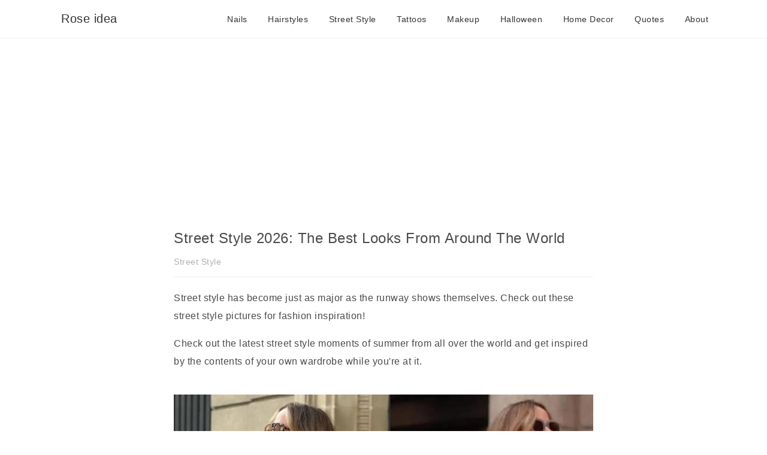

--- FILE ---
content_type: text/html; charset=UTF-8
request_url: https://www.roseidea.com/street-style/the-best-looks-from-around-the-world.html?page_now=11
body_size: 2704
content:
<!DOCTYPE HTML><html lang="en-US"><head><meta charset="utf-8"><meta name="viewport" content="width=device-width, initial-scale=1.0, shrink-to-fit=no" />
<title>Street Style 2026: The Best Looks From Around The World - Rose idea</title>
<meta property="og:locale" content="en_US" />
<meta property="og:type" content="article" />
<meta property="og:title" content="Street Style 2026: The Best Looks From Around The World" />
<meta name="twitter:title" content="Street Style 2026: The Best Looks From Around The World" />
<meta name="description" content="Check out the latest street style moments of summer from all over the world and get inspired by the contents of your own wardrobe while you're at it." />
<meta property="og:description" content="Check out the latest street style moments of summer from all over the world and get inspired by the contents of your own wardrobe while you're at it." />
<meta name="twitter:description" content="Check out the latest street style moments of summer from all over the world and get inspired by the contents of your own wardrobe while you're at it." />
<meta name="twitter:card" content="summary" />
<meta property="og:url" content="https://www.roseidea.com/street-style/the-best-looks-from-around-the-world.html?page_now=11" />
<link rel="canonical" href="https://www.roseidea.com/street-style/the-best-looks-from-around-the-world.html?page_now=11" />
<meta property="og:site_name" content="Rose idea" />
<link rel="shortcut icon" href="https://qimgs.ip7.ltd/source/RE-favicon.ico"/>
<link rel="stylesheet" href="https://qimgs.ip7.ltd/source/style.css"/>
<!-- Google Tag Manager -->
<script>(function(w,d,s,l,i){w[l]=w[l]||[];w[l].push({'gtm.start':
new Date().getTime(),event:'gtm.js'});var f=d.getElementsByTagName(s)[0],
j=d.createElement(s),dl=l!='dataLayer'?'&l='+l:'';j.async=true;j.src=
'https://www.googletagmanager.com/gtm.js?id='+i+dl;f.parentNode.insertBefore(j,f);
})(window,document,'script','dataLayer','GTM-KNG3C5Z');</script>
<!-- End Google Tag Manager -->
</head>
<body>
<div class="js-off-canvas-container c-off-canvas-container">
  <header class="c-header ">
    <div class="o-grid">
     <div class="o-grid__col o-grid__col--3-4-s o-grid__col--1-4-l">
      <div class="c-logo">
       <a class="c-logo__link" href="https://www.roseidea.com/">Rose idea</a>
      </div>
     </div>
     <div class="o-grid__col o-grid__col--1-4-s o-grid__col--3-4-l">
      <div class="c-off-canvas-content js-off-canvas-content">
       <label class="js-off-canvas-toggle c-off-canvas-toggle c-off-canvas-toggle--close"><span class="c-off-canvas-toggle__icon"></span></label>
       <div class="o-grid">
        <div class="o-grid__col o-grid__col--4-4-s o-grid__col--4-4-l">
        <ul class="c-nav o-plain-list">
<li class="c-nav__item"><a href="https://www.roseidea.com/nails/">Nails</a></li>
<li class="c-nav__item"><a href="https://www.roseidea.com/hairstyles/">Hairstyles</a></li>
<li class="c-nav__item"><a href="https://www.roseidea.com/street-style/">Street Style</a></li>
<li class="c-nav__item"><a href="https://www.roseidea.com/tattoos/">Tattoos</a></li>
<li class="c-nav__item"><a href="https://www.roseidea.com/makeup/">Makeup</a></li>
<li class="c-nav__item"><a href="https://www.roseidea.com/halloween/">Halloween</a></li>
<li class="c-nav__item"><a href="https://www.roseidea.com/home-decor/">Home Decor</a></li>
<li class="c-nav__item"><a href="https://www.roseidea.com/quotes/">Quotes</a></li>
<li class="c-nav__item"><a href="https://www.roseidea.com/about.html">About</a></li>
         </ul>
        </div>
       </div>
      </div>
      <label class="js-off-canvas-toggle c-off-canvas-toggle"><span class="c-off-canvas-toggle__icon"></span></label>
     </div>
    </div>
  </header><div class="post-wrap">
<div class="ads-max">
<!-- Roseidea_Head -->
<ins class="adsbygoogle"
     style="display:block"
     data-ad-client="ca-pub-2426075397599098"
     data-ad-slot="4658258441"
     data-ad-format="auto"
     data-full-width-responsive="true"></ins>
<script>
     (adsbygoogle = window.adsbygoogle || []).push({});
</script></div><div class="o-grid">
 <div class="o-grid__col o-grid__col--center o-grid__col--2-3-l"> 
  <article class="c-post page"> 
   <h1 class="c-post__title">Street Style 2026: The Best Looks From Around The World</h1>
    <div class="info-date"><a href="https://www.roseidea.com/street-style/">Street Style</a></div><hr />
   <div class="c-content"><p>Street style has become just as major as the runway shows themselves. Check out these street style pictures for fashion inspiration!</p><p>Check out the latest street style moments of summer from all over the world and get inspired by the contents of your own wardrobe while you're at it.</p>    <br><img alt="Street Style 2024: The Best Looks From Around The World images 51" src="https://qimgs.ip7.ltd/RE/20240527/street-style-51.jpg" /><br><img alt="Street Style 2024: The Best Looks From Around The World images 52" src="https://qimgs.ip7.ltd/RE/20240527/street-style-52.jpg" /><br><img alt="Street Style 2024: The Best Looks From Around The World images 53" src="https://qimgs.ip7.ltd/RE/20240527/street-style-53.jpg" /><br><img alt="Street Style 2024: The Best Looks From Around The World images 54" src="https://qimgs.ip7.ltd/RE/20240527/street-style-54.jpg" /><br><img alt="Street Style 2024: The Best Looks From Around The World images 55" src="https://qimgs.ip7.ltd/RE/20240527/street-style-55.jpg" /> <div class="archives_page_bar"><a href="https://www.roseidea.com/street-style/the-best-looks-from-around-the-world.html?page_now=10">Prev</a><a href="https://www.roseidea.com/street-style/the-best-looks-from-around-the-world.html?page_now=1" >1</a><a href="https://www.roseidea.com/street-style/the-best-looks-from-around-the-world.html?page_now=2" >2</a><a href="https://www.roseidea.com/street-style/the-best-looks-from-around-the-world.html?page_now=3" >3</a><a href="https://www.roseidea.com/street-style/the-best-looks-from-around-the-world.html?page_now=4" >4</a><a href="https://www.roseidea.com/street-style/the-best-looks-from-around-the-world.html?page_now=5" >5</a><a href="https://www.roseidea.com/street-style/the-best-looks-from-around-the-world.html?page_now=6" >6</a><a href="https://www.roseidea.com/street-style/the-best-looks-from-around-the-world.html?page_now=7" >7</a><a href="https://www.roseidea.com/street-style/the-best-looks-from-around-the-world.html?page_now=8" >8</a><a href="https://www.roseidea.com/street-style/the-best-looks-from-around-the-world.html?page_now=9" >9</a><a href="https://www.roseidea.com/street-style/the-best-looks-from-around-the-world.html?page_now=10" >10</a><a href="https://www.roseidea.com/street-style/the-best-looks-from-around-the-world.html?page_now=11"  class="sel">11</a><a href="https://www.roseidea.com/street-style/the-best-looks-from-around-the-world.html?page_now=12" >12</a><a href="https://www.roseidea.com/street-style/the-best-looks-from-around-the-world.html?page_now=13" >13</a><a href="https://www.roseidea.com/street-style/the-best-looks-from-around-the-world.html?page_now=14" >14</a><a href="https://www.roseidea.com/street-style/the-best-looks-from-around-the-world.html?page_now=15" >15</a><a href="https://www.roseidea.com/street-style/the-best-looks-from-around-the-world.html?page_now=16" >16</a><a href="https://www.roseidea.com/street-style/the-best-looks-from-around-the-world.html?page_now=17" >17</a><a href="https://www.roseidea.com/street-style/the-best-looks-from-around-the-world.html?page_now=18" >18</a><a href="https://www.roseidea.com/street-style/the-best-looks-from-around-the-world.html?page_now=19" >19</a><a href="https://www.roseidea.com/street-style/the-best-looks-from-around-the-world.html?page_now=20" >20</a><a href="https://www.roseidea.com/street-style/the-best-looks-from-around-the-world.html?page_now=21" >21</a><a href="https://www.roseidea.com/street-style/the-best-looks-from-around-the-world.html?page_now=22" >22</a><a href="https://www.roseidea.com/street-style/the-best-looks-from-around-the-world.html?page_now=23" >23</a><a href="https://www.roseidea.com/street-style/the-best-looks-from-around-the-world.html?page_now=24" >24</a><a href="https://www.roseidea.com/street-style/the-best-looks-from-around-the-world.html?page_now=25" >25</a><a href="https://www.roseidea.com/street-style/the-best-looks-from-around-the-world.html?page_now=26" >26</a><a href="https://www.roseidea.com/street-style/the-best-looks-from-around-the-world.html?page_now=27" >27</a><a href="https://www.roseidea.com/street-style/the-best-looks-from-around-the-world.html?page_now=28" >28</a><a href="https://www.roseidea.com/street-style/the-best-looks-from-around-the-world.html?page_now=29" >29</a><a href="https://www.roseidea.com/street-style/the-best-looks-from-around-the-world.html?page_now=12">Next</a></div>   </div>
   <div class="c-tags"></div>
  </article>
  <div class="post-info"><ul>
    <li><b>Prev</b> : <a href="https://www.roseidea.com/quotes/top-10-motivational-quotes-positive-for-today.html" title="Top 10 Motivational Quotes Positive For Today">Top 10 Motivational Quotes Positive For Today</a></li>
    <li><b>Next</b> : <a href="https://www.roseidea.com/nails/100-best-summer-nail-ideas.html" title="100+ Best Summer Nail Ideas That'Ll Bring The Heat">100+ Best Summer Nail Ideas That'Ll Bring The Heat</a></li></ul>
  </div>
 </div>
</div>
</div>
<!-- post-relate -->
<footer class="c-footer">
  <div class="o-grid"> 
  <div class="o-grid__col o-grid__col--2-4-m o-grid__col--2-4-l">
    <h3 class="c-footer__heading">About Rose idea</h3><ul class="o-plain-list c-footer-list"><li>Rose idea. See pictures of the nail art designs, hairstyle, haircuts, street style, tattoos, quotes, halloween, and more fashion ideas for ladies in 2024</li></ul>
  </div>
  <div class="o-grid__col o-grid__col--2-4-m o-grid__col--2-4-l">
    <h3 class="c-footer__heading">Search</h3>
    <p class="u-font-small">Input Keyword, and press Enter.</p>
    <form action="https://www.roseidea.com/" method="post"><input type="text" id="search" name="s" class="c-input" placeholder="Keyword" /></form>
  </div>
  </div>
  <div class="o-grid o-grid__col c-footer__copy">
Copyright &copy;2026&nbsp;Rose idea&nbsp;All Rights Reserved.&nbsp;<a href="https://www.roseidea.com/sitemap.xml">Sitemap</a>
  </div>
</footer>
</div>
<script async src="https://pagead2.googlesyndication.com/pagead/js/adsbygoogle.js?client=ca-pub-2426075397599098" crossorigin="anonymous"></script>
<script async defer data-pin-hover="true" data-pin-tall="true" src="//assets.pinterest.com/js/pinit.js"></script>
<script src="//s7.addthis.com/js/300/addthis_widget.js#pubid=ra-5ba7b8d2090cfe08"></script>
<script src="https://qimgs.ip7.ltd/source/js.js"></script>
<script defer src="https://static.cloudflareinsights.com/beacon.min.js/vcd15cbe7772f49c399c6a5babf22c1241717689176015" integrity="sha512-ZpsOmlRQV6y907TI0dKBHq9Md29nnaEIPlkf84rnaERnq6zvWvPUqr2ft8M1aS28oN72PdrCzSjY4U6VaAw1EQ==" data-cf-beacon='{"version":"2024.11.0","token":"9c251016648c470d9b7ec29ec58c028e","r":1,"server_timing":{"name":{"cfCacheStatus":true,"cfEdge":true,"cfExtPri":true,"cfL4":true,"cfOrigin":true,"cfSpeedBrain":true},"location_startswith":null}}' crossorigin="anonymous"></script>
</body></html><script type="application/ld+json">
{
  "@context": "https://schema.org",
  "@type": "NewsArticle",
  "headline": "Street Style 2026: The Best Looks From Around The World",
  "url": "https://www.roseidea.com/street-style/the-best-looks-from-around-the-world.html",
  "image": "https://qimgs.ip7.ltd/source/RE-favicon.ico",
  "datePublished": "2024-05-27T00:32:00+08:00",
  "dateModified": "2024-07-12T09:15:07-07:00",
  "author": [{
      "@type": "Person",
      "name": "Lias",
      "url": "https://www.roseidea.com/profile/lisa"
    }]
}
</script>

--- FILE ---
content_type: text/html; charset=utf-8
request_url: https://www.google.com/recaptcha/api2/aframe
body_size: 266
content:
<!DOCTYPE HTML><html><head><meta http-equiv="content-type" content="text/html; charset=UTF-8"></head><body><script nonce="wZK0A10-TKoYrMI1mirbPA">/** Anti-fraud and anti-abuse applications only. See google.com/recaptcha */ try{var clients={'sodar':'https://pagead2.googlesyndication.com/pagead/sodar?'};window.addEventListener("message",function(a){try{if(a.source===window.parent){var b=JSON.parse(a.data);var c=clients[b['id']];if(c){var d=document.createElement('img');d.src=c+b['params']+'&rc='+(localStorage.getItem("rc::a")?sessionStorage.getItem("rc::b"):"");window.document.body.appendChild(d);sessionStorage.setItem("rc::e",parseInt(sessionStorage.getItem("rc::e")||0)+1);localStorage.setItem("rc::h",'1768445326501');}}}catch(b){}});window.parent.postMessage("_grecaptcha_ready", "*");}catch(b){}</script></body></html>